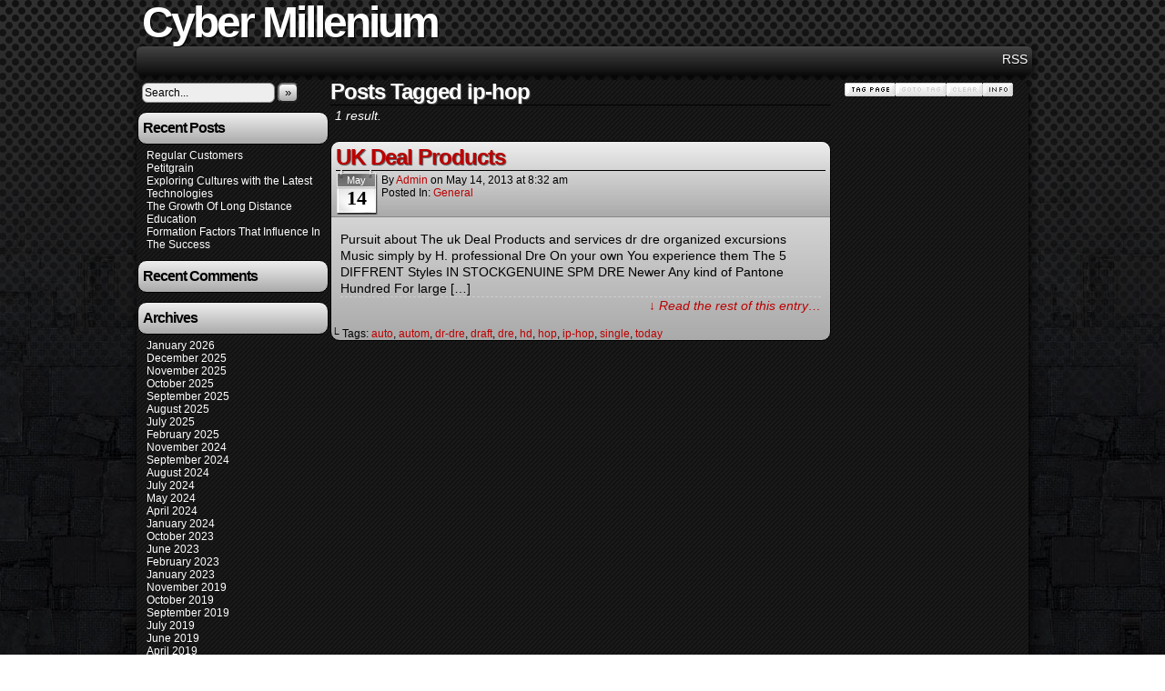

--- FILE ---
content_type: text/html; charset=UTF-8
request_url: https://www.cybermillennium.com/tag/ip-hop/
body_size: 9316
content:
<!DOCTYPE html>
<html xmlns="http://www.w3.org/1999/xhtml" dir="ltr" lang="en-US" prefix="og: https://ogp.me/ns#"> 
<head>
	<meta http-equiv="Content-Type" content="text/html; charset=UTF-8" />
	<title>ip-hop | Cyber Millenium</title>
	<link rel="stylesheet" href="https://www.cybermillennium.com/wp-content/themes/easel/style.css" type="text/css" media="screen" />
	<link rel="stylesheet" href="https://www.cybermillennium.com/wp-content/themes/easel/style-default.css" type="text/css" media="screen" />
	<link rel="pingback" href="https://www.cybermillennium.com/xmlrpc.php" />
	<meta name="Easel" content="3.3.3" />

		<!-- All in One SEO 4.9.2 - aioseo.com -->
	<meta name="robots" content="max-image-preview:large" />
	<link rel="canonical" href="https://www.cybermillennium.com/tag/ip-hop/" />
	<meta name="generator" content="All in One SEO (AIOSEO) 4.9.2" />
		<script type="application/ld+json" class="aioseo-schema">
			{"@context":"https:\/\/schema.org","@graph":[{"@type":"BreadcrumbList","@id":"https:\/\/www.cybermillennium.com\/tag\/ip-hop\/#breadcrumblist","itemListElement":[{"@type":"ListItem","@id":"https:\/\/www.cybermillennium.com#listItem","position":1,"name":"Home","item":"https:\/\/www.cybermillennium.com","nextItem":{"@type":"ListItem","@id":"https:\/\/www.cybermillennium.com\/tag\/ip-hop\/#listItem","name":"ip-hop"}},{"@type":"ListItem","@id":"https:\/\/www.cybermillennium.com\/tag\/ip-hop\/#listItem","position":2,"name":"ip-hop","previousItem":{"@type":"ListItem","@id":"https:\/\/www.cybermillennium.com#listItem","name":"Home"}}]},{"@type":"CollectionPage","@id":"https:\/\/www.cybermillennium.com\/tag\/ip-hop\/#collectionpage","url":"https:\/\/www.cybermillennium.com\/tag\/ip-hop\/","name":"ip-hop | Cyber Millenium","inLanguage":"en-US","isPartOf":{"@id":"https:\/\/www.cybermillennium.com\/#website"},"breadcrumb":{"@id":"https:\/\/www.cybermillennium.com\/tag\/ip-hop\/#breadcrumblist"}},{"@type":"Organization","@id":"https:\/\/www.cybermillennium.com\/#organization","name":"Cyber Millenium","url":"https:\/\/www.cybermillennium.com\/"},{"@type":"WebSite","@id":"https:\/\/www.cybermillennium.com\/#website","url":"https:\/\/www.cybermillennium.com\/","name":"Cyber Millenium","inLanguage":"en-US","publisher":{"@id":"https:\/\/www.cybermillennium.com\/#organization"}}]}
		</script>
		<!-- All in One SEO -->

<link rel="alternate" type="application/rss+xml" title="Cyber Millenium &raquo; Feed" href="https://www.cybermillennium.com/feed/" />
<link rel="alternate" type="application/rss+xml" title="Cyber Millenium &raquo; Comments Feed" href="https://www.cybermillennium.com/comments/feed/" />
<link rel="alternate" type="application/rss+xml" title="Cyber Millenium &raquo; ip-hop Tag Feed" href="https://www.cybermillennium.com/tag/ip-hop/feed/" />
<style id='wp-img-auto-sizes-contain-inline-css' type='text/css'>
img:is([sizes=auto i],[sizes^="auto," i]){contain-intrinsic-size:3000px 1500px}
/*# sourceURL=wp-img-auto-sizes-contain-inline-css */
</style>
<style id='wp-emoji-styles-inline-css' type='text/css'>

	img.wp-smiley, img.emoji {
		display: inline !important;
		border: none !important;
		box-shadow: none !important;
		height: 1em !important;
		width: 1em !important;
		margin: 0 0.07em !important;
		vertical-align: -0.1em !important;
		background: none !important;
		padding: 0 !important;
	}
/*# sourceURL=wp-emoji-styles-inline-css */
</style>
<style id='wp-block-library-inline-css' type='text/css'>
:root{--wp-block-synced-color:#7a00df;--wp-block-synced-color--rgb:122,0,223;--wp-bound-block-color:var(--wp-block-synced-color);--wp-editor-canvas-background:#ddd;--wp-admin-theme-color:#007cba;--wp-admin-theme-color--rgb:0,124,186;--wp-admin-theme-color-darker-10:#006ba1;--wp-admin-theme-color-darker-10--rgb:0,107,160.5;--wp-admin-theme-color-darker-20:#005a87;--wp-admin-theme-color-darker-20--rgb:0,90,135;--wp-admin-border-width-focus:2px}@media (min-resolution:192dpi){:root{--wp-admin-border-width-focus:1.5px}}.wp-element-button{cursor:pointer}:root .has-very-light-gray-background-color{background-color:#eee}:root .has-very-dark-gray-background-color{background-color:#313131}:root .has-very-light-gray-color{color:#eee}:root .has-very-dark-gray-color{color:#313131}:root .has-vivid-green-cyan-to-vivid-cyan-blue-gradient-background{background:linear-gradient(135deg,#00d084,#0693e3)}:root .has-purple-crush-gradient-background{background:linear-gradient(135deg,#34e2e4,#4721fb 50%,#ab1dfe)}:root .has-hazy-dawn-gradient-background{background:linear-gradient(135deg,#faaca8,#dad0ec)}:root .has-subdued-olive-gradient-background{background:linear-gradient(135deg,#fafae1,#67a671)}:root .has-atomic-cream-gradient-background{background:linear-gradient(135deg,#fdd79a,#004a59)}:root .has-nightshade-gradient-background{background:linear-gradient(135deg,#330968,#31cdcf)}:root .has-midnight-gradient-background{background:linear-gradient(135deg,#020381,#2874fc)}:root{--wp--preset--font-size--normal:16px;--wp--preset--font-size--huge:42px}.has-regular-font-size{font-size:1em}.has-larger-font-size{font-size:2.625em}.has-normal-font-size{font-size:var(--wp--preset--font-size--normal)}.has-huge-font-size{font-size:var(--wp--preset--font-size--huge)}.has-text-align-center{text-align:center}.has-text-align-left{text-align:left}.has-text-align-right{text-align:right}.has-fit-text{white-space:nowrap!important}#end-resizable-editor-section{display:none}.aligncenter{clear:both}.items-justified-left{justify-content:flex-start}.items-justified-center{justify-content:center}.items-justified-right{justify-content:flex-end}.items-justified-space-between{justify-content:space-between}.screen-reader-text{border:0;clip-path:inset(50%);height:1px;margin:-1px;overflow:hidden;padding:0;position:absolute;width:1px;word-wrap:normal!important}.screen-reader-text:focus{background-color:#ddd;clip-path:none;color:#444;display:block;font-size:1em;height:auto;left:5px;line-height:normal;padding:15px 23px 14px;text-decoration:none;top:5px;width:auto;z-index:100000}html :where(.has-border-color){border-style:solid}html :where([style*=border-top-color]){border-top-style:solid}html :where([style*=border-right-color]){border-right-style:solid}html :where([style*=border-bottom-color]){border-bottom-style:solid}html :where([style*=border-left-color]){border-left-style:solid}html :where([style*=border-width]){border-style:solid}html :where([style*=border-top-width]){border-top-style:solid}html :where([style*=border-right-width]){border-right-style:solid}html :where([style*=border-bottom-width]){border-bottom-style:solid}html :where([style*=border-left-width]){border-left-style:solid}html :where(img[class*=wp-image-]){height:auto;max-width:100%}:where(figure){margin:0 0 1em}html :where(.is-position-sticky){--wp-admin--admin-bar--position-offset:var(--wp-admin--admin-bar--height,0px)}@media screen and (max-width:600px){html :where(.is-position-sticky){--wp-admin--admin-bar--position-offset:0px}}

/*# sourceURL=wp-block-library-inline-css */
</style><style id='global-styles-inline-css' type='text/css'>
:root{--wp--preset--aspect-ratio--square: 1;--wp--preset--aspect-ratio--4-3: 4/3;--wp--preset--aspect-ratio--3-4: 3/4;--wp--preset--aspect-ratio--3-2: 3/2;--wp--preset--aspect-ratio--2-3: 2/3;--wp--preset--aspect-ratio--16-9: 16/9;--wp--preset--aspect-ratio--9-16: 9/16;--wp--preset--color--black: #000000;--wp--preset--color--cyan-bluish-gray: #abb8c3;--wp--preset--color--white: #ffffff;--wp--preset--color--pale-pink: #f78da7;--wp--preset--color--vivid-red: #cf2e2e;--wp--preset--color--luminous-vivid-orange: #ff6900;--wp--preset--color--luminous-vivid-amber: #fcb900;--wp--preset--color--light-green-cyan: #7bdcb5;--wp--preset--color--vivid-green-cyan: #00d084;--wp--preset--color--pale-cyan-blue: #8ed1fc;--wp--preset--color--vivid-cyan-blue: #0693e3;--wp--preset--color--vivid-purple: #9b51e0;--wp--preset--gradient--vivid-cyan-blue-to-vivid-purple: linear-gradient(135deg,rgb(6,147,227) 0%,rgb(155,81,224) 100%);--wp--preset--gradient--light-green-cyan-to-vivid-green-cyan: linear-gradient(135deg,rgb(122,220,180) 0%,rgb(0,208,130) 100%);--wp--preset--gradient--luminous-vivid-amber-to-luminous-vivid-orange: linear-gradient(135deg,rgb(252,185,0) 0%,rgb(255,105,0) 100%);--wp--preset--gradient--luminous-vivid-orange-to-vivid-red: linear-gradient(135deg,rgb(255,105,0) 0%,rgb(207,46,46) 100%);--wp--preset--gradient--very-light-gray-to-cyan-bluish-gray: linear-gradient(135deg,rgb(238,238,238) 0%,rgb(169,184,195) 100%);--wp--preset--gradient--cool-to-warm-spectrum: linear-gradient(135deg,rgb(74,234,220) 0%,rgb(151,120,209) 20%,rgb(207,42,186) 40%,rgb(238,44,130) 60%,rgb(251,105,98) 80%,rgb(254,248,76) 100%);--wp--preset--gradient--blush-light-purple: linear-gradient(135deg,rgb(255,206,236) 0%,rgb(152,150,240) 100%);--wp--preset--gradient--blush-bordeaux: linear-gradient(135deg,rgb(254,205,165) 0%,rgb(254,45,45) 50%,rgb(107,0,62) 100%);--wp--preset--gradient--luminous-dusk: linear-gradient(135deg,rgb(255,203,112) 0%,rgb(199,81,192) 50%,rgb(65,88,208) 100%);--wp--preset--gradient--pale-ocean: linear-gradient(135deg,rgb(255,245,203) 0%,rgb(182,227,212) 50%,rgb(51,167,181) 100%);--wp--preset--gradient--electric-grass: linear-gradient(135deg,rgb(202,248,128) 0%,rgb(113,206,126) 100%);--wp--preset--gradient--midnight: linear-gradient(135deg,rgb(2,3,129) 0%,rgb(40,116,252) 100%);--wp--preset--font-size--small: 13px;--wp--preset--font-size--medium: 20px;--wp--preset--font-size--large: 36px;--wp--preset--font-size--x-large: 42px;--wp--preset--spacing--20: 0.44rem;--wp--preset--spacing--30: 0.67rem;--wp--preset--spacing--40: 1rem;--wp--preset--spacing--50: 1.5rem;--wp--preset--spacing--60: 2.25rem;--wp--preset--spacing--70: 3.38rem;--wp--preset--spacing--80: 5.06rem;--wp--preset--shadow--natural: 6px 6px 9px rgba(0, 0, 0, 0.2);--wp--preset--shadow--deep: 12px 12px 50px rgba(0, 0, 0, 0.4);--wp--preset--shadow--sharp: 6px 6px 0px rgba(0, 0, 0, 0.2);--wp--preset--shadow--outlined: 6px 6px 0px -3px rgb(255, 255, 255), 6px 6px rgb(0, 0, 0);--wp--preset--shadow--crisp: 6px 6px 0px rgb(0, 0, 0);}:where(.is-layout-flex){gap: 0.5em;}:where(.is-layout-grid){gap: 0.5em;}body .is-layout-flex{display: flex;}.is-layout-flex{flex-wrap: wrap;align-items: center;}.is-layout-flex > :is(*, div){margin: 0;}body .is-layout-grid{display: grid;}.is-layout-grid > :is(*, div){margin: 0;}:where(.wp-block-columns.is-layout-flex){gap: 2em;}:where(.wp-block-columns.is-layout-grid){gap: 2em;}:where(.wp-block-post-template.is-layout-flex){gap: 1.25em;}:where(.wp-block-post-template.is-layout-grid){gap: 1.25em;}.has-black-color{color: var(--wp--preset--color--black) !important;}.has-cyan-bluish-gray-color{color: var(--wp--preset--color--cyan-bluish-gray) !important;}.has-white-color{color: var(--wp--preset--color--white) !important;}.has-pale-pink-color{color: var(--wp--preset--color--pale-pink) !important;}.has-vivid-red-color{color: var(--wp--preset--color--vivid-red) !important;}.has-luminous-vivid-orange-color{color: var(--wp--preset--color--luminous-vivid-orange) !important;}.has-luminous-vivid-amber-color{color: var(--wp--preset--color--luminous-vivid-amber) !important;}.has-light-green-cyan-color{color: var(--wp--preset--color--light-green-cyan) !important;}.has-vivid-green-cyan-color{color: var(--wp--preset--color--vivid-green-cyan) !important;}.has-pale-cyan-blue-color{color: var(--wp--preset--color--pale-cyan-blue) !important;}.has-vivid-cyan-blue-color{color: var(--wp--preset--color--vivid-cyan-blue) !important;}.has-vivid-purple-color{color: var(--wp--preset--color--vivid-purple) !important;}.has-black-background-color{background-color: var(--wp--preset--color--black) !important;}.has-cyan-bluish-gray-background-color{background-color: var(--wp--preset--color--cyan-bluish-gray) !important;}.has-white-background-color{background-color: var(--wp--preset--color--white) !important;}.has-pale-pink-background-color{background-color: var(--wp--preset--color--pale-pink) !important;}.has-vivid-red-background-color{background-color: var(--wp--preset--color--vivid-red) !important;}.has-luminous-vivid-orange-background-color{background-color: var(--wp--preset--color--luminous-vivid-orange) !important;}.has-luminous-vivid-amber-background-color{background-color: var(--wp--preset--color--luminous-vivid-amber) !important;}.has-light-green-cyan-background-color{background-color: var(--wp--preset--color--light-green-cyan) !important;}.has-vivid-green-cyan-background-color{background-color: var(--wp--preset--color--vivid-green-cyan) !important;}.has-pale-cyan-blue-background-color{background-color: var(--wp--preset--color--pale-cyan-blue) !important;}.has-vivid-cyan-blue-background-color{background-color: var(--wp--preset--color--vivid-cyan-blue) !important;}.has-vivid-purple-background-color{background-color: var(--wp--preset--color--vivid-purple) !important;}.has-black-border-color{border-color: var(--wp--preset--color--black) !important;}.has-cyan-bluish-gray-border-color{border-color: var(--wp--preset--color--cyan-bluish-gray) !important;}.has-white-border-color{border-color: var(--wp--preset--color--white) !important;}.has-pale-pink-border-color{border-color: var(--wp--preset--color--pale-pink) !important;}.has-vivid-red-border-color{border-color: var(--wp--preset--color--vivid-red) !important;}.has-luminous-vivid-orange-border-color{border-color: var(--wp--preset--color--luminous-vivid-orange) !important;}.has-luminous-vivid-amber-border-color{border-color: var(--wp--preset--color--luminous-vivid-amber) !important;}.has-light-green-cyan-border-color{border-color: var(--wp--preset--color--light-green-cyan) !important;}.has-vivid-green-cyan-border-color{border-color: var(--wp--preset--color--vivid-green-cyan) !important;}.has-pale-cyan-blue-border-color{border-color: var(--wp--preset--color--pale-cyan-blue) !important;}.has-vivid-cyan-blue-border-color{border-color: var(--wp--preset--color--vivid-cyan-blue) !important;}.has-vivid-purple-border-color{border-color: var(--wp--preset--color--vivid-purple) !important;}.has-vivid-cyan-blue-to-vivid-purple-gradient-background{background: var(--wp--preset--gradient--vivid-cyan-blue-to-vivid-purple) !important;}.has-light-green-cyan-to-vivid-green-cyan-gradient-background{background: var(--wp--preset--gradient--light-green-cyan-to-vivid-green-cyan) !important;}.has-luminous-vivid-amber-to-luminous-vivid-orange-gradient-background{background: var(--wp--preset--gradient--luminous-vivid-amber-to-luminous-vivid-orange) !important;}.has-luminous-vivid-orange-to-vivid-red-gradient-background{background: var(--wp--preset--gradient--luminous-vivid-orange-to-vivid-red) !important;}.has-very-light-gray-to-cyan-bluish-gray-gradient-background{background: var(--wp--preset--gradient--very-light-gray-to-cyan-bluish-gray) !important;}.has-cool-to-warm-spectrum-gradient-background{background: var(--wp--preset--gradient--cool-to-warm-spectrum) !important;}.has-blush-light-purple-gradient-background{background: var(--wp--preset--gradient--blush-light-purple) !important;}.has-blush-bordeaux-gradient-background{background: var(--wp--preset--gradient--blush-bordeaux) !important;}.has-luminous-dusk-gradient-background{background: var(--wp--preset--gradient--luminous-dusk) !important;}.has-pale-ocean-gradient-background{background: var(--wp--preset--gradient--pale-ocean) !important;}.has-electric-grass-gradient-background{background: var(--wp--preset--gradient--electric-grass) !important;}.has-midnight-gradient-background{background: var(--wp--preset--gradient--midnight) !important;}.has-small-font-size{font-size: var(--wp--preset--font-size--small) !important;}.has-medium-font-size{font-size: var(--wp--preset--font-size--medium) !important;}.has-large-font-size{font-size: var(--wp--preset--font-size--large) !important;}.has-x-large-font-size{font-size: var(--wp--preset--font-size--x-large) !important;}
/*# sourceURL=global-styles-inline-css */
</style>

<style id='classic-theme-styles-inline-css' type='text/css'>
/*! This file is auto-generated */
.wp-block-button__link{color:#fff;background-color:#32373c;border-radius:9999px;box-shadow:none;text-decoration:none;padding:calc(.667em + 2px) calc(1.333em + 2px);font-size:1.125em}.wp-block-file__button{background:#32373c;color:#fff;text-decoration:none}
/*# sourceURL=/wp-includes/css/classic-themes.min.css */
</style>
<script type="text/javascript" src="https://www.cybermillennium.com/wp-includes/js/jquery/jquery.min.js?ver=3.7.1" id="jquery-core-js"></script>
<script type="text/javascript" src="https://www.cybermillennium.com/wp-includes/js/jquery/jquery-migrate.min.js?ver=3.4.1" id="jquery-migrate-js"></script>
<script type="text/javascript" src="https://www.cybermillennium.com/wp-content/themes/easel/js/ddsmoothmenu.js?ver=6.9" id="ddsmoothmenu_js-js"></script>
<script type="text/javascript" src="https://www.cybermillennium.com/wp-content/themes/easel/js/menubar.js?ver=6.9" id="menubar_js-js"></script>
<link rel="https://api.w.org/" href="https://www.cybermillennium.com/wp-json/" /><link rel="alternate" title="JSON" type="application/json" href="https://www.cybermillennium.com/wp-json/wp/v2/tags/187" /><meta name="generator" content="WordPress 6.9" />
<style data-context="foundation-flickity-css">/*! Flickity v2.0.2
http://flickity.metafizzy.co
---------------------------------------------- */.flickity-enabled{position:relative}.flickity-enabled:focus{outline:0}.flickity-viewport{overflow:hidden;position:relative;height:100%}.flickity-slider{position:absolute;width:100%;height:100%}.flickity-enabled.is-draggable{-webkit-tap-highlight-color:transparent;tap-highlight-color:transparent;-webkit-user-select:none;-moz-user-select:none;-ms-user-select:none;user-select:none}.flickity-enabled.is-draggable .flickity-viewport{cursor:move;cursor:-webkit-grab;cursor:grab}.flickity-enabled.is-draggable .flickity-viewport.is-pointer-down{cursor:-webkit-grabbing;cursor:grabbing}.flickity-prev-next-button{position:absolute;top:50%;width:44px;height:44px;border:none;border-radius:50%;background:#fff;background:hsla(0,0%,100%,.75);cursor:pointer;-webkit-transform:translateY(-50%);transform:translateY(-50%)}.flickity-prev-next-button:hover{background:#fff}.flickity-prev-next-button:focus{outline:0;box-shadow:0 0 0 5px #09f}.flickity-prev-next-button:active{opacity:.6}.flickity-prev-next-button.previous{left:10px}.flickity-prev-next-button.next{right:10px}.flickity-rtl .flickity-prev-next-button.previous{left:auto;right:10px}.flickity-rtl .flickity-prev-next-button.next{right:auto;left:10px}.flickity-prev-next-button:disabled{opacity:.3;cursor:auto}.flickity-prev-next-button svg{position:absolute;left:20%;top:20%;width:60%;height:60%}.flickity-prev-next-button .arrow{fill:#333}.flickity-page-dots{position:absolute;width:100%;bottom:-25px;padding:0;margin:0;list-style:none;text-align:center;line-height:1}.flickity-rtl .flickity-page-dots{direction:rtl}.flickity-page-dots .dot{display:inline-block;width:10px;height:10px;margin:0 8px;background:#333;border-radius:50%;opacity:.25;cursor:pointer}.flickity-page-dots .dot.is-selected{opacity:1}</style><style data-context="foundation-slideout-css">.slideout-menu{position:fixed;left:0;top:0;bottom:0;right:auto;z-index:0;width:256px;overflow-y:auto;-webkit-overflow-scrolling:touch;display:none}.slideout-menu.pushit-right{left:auto;right:0}.slideout-panel{position:relative;z-index:1;will-change:transform}.slideout-open,.slideout-open .slideout-panel,.slideout-open body{overflow:hidden}.slideout-open .slideout-menu{display:block}.pushit{display:none}</style><style type="text/css">.recentcomments a{display:inline !important;padding:0 !important;margin:0 !important;}</style><style>.ios7.web-app-mode.has-fixed header{ background-color: rgba(3,122,221,.88);}</style></head>

<body class="archive tag tag-ip-hop tag-187 wp-theme-easel user-guest chrome am day morning sun layout-3c">
<!-- Project Wonderful Ad Box Loader -->
<!-- Put this after the <body> tag at the top of your page -->
<script type="text/javascript">
   (function(){function pw_load(){
      if(arguments.callee.z)return;else arguments.callee.z=true;
      var d=document;var s=d.createElement('script');
      var x=d.getElementsByTagName('script')[0];
      s.type='text/javascript';s.async=true;
      s.src='//www.projectwonderful.com/pwa.js';
      x.parentNode.insertBefore(s,x);}
   if (window.attachEvent){
    window.attachEvent('DOMContentLoaded',pw_load);
    window.attachEvent('onload',pw_load);}
   else{
    window.addEventListener('DOMContentLoaded',pw_load,false);
    window.addEventListener('load',pw_load,false);}})();
</script>
<!-- End Project Wonderful Ad Box Loader -->
<div id="page-head"></div>
<div id="page-wrap">
	<div id="page">
				<div id="header">
			<div class="header-info">
				<h1><a href="https://www.cybermillennium.com">Cyber Millenium</a></h1>
				<div class="description"></div>
			</div>
						<div class="clear"></div>
		</div>

		<div id="menubar-wrapper">
			<div class="menu-container">
								<div class="menu"></div>
				<div class="menunav">
																					<a href="https://www.cybermillennium.com/feed/" title="RSS Feed" class="menunav-rss">RSS</a>
														</div>
				<div class="clear"></div>
			</div>
			<div class="clear"></div>
		</div>
	<div id="content-wrapper-head"></div>
<div id="content-wrapper">
	
			
	<div id="subcontent-wrapper-head"></div>
	<div id="subcontent-wrapper">
		<div id="sidebar-left">
	<div class="sidebar-head"></div>
		<div class="sidebar">
		<div id="search-2" class="widget widget_search">
<div class="widget-head"></div>
<div class="widget-content">
<form method="get" class="searchform" action="https://www.cybermillennium.com">
	<input type="text" value="Search..." name="s" class="s-search" onfocus="this.value=(this.value=='Search...') ? '' : this.value;" onblur="this.value=(this.value=='') ? 'Search...' : this.value;" />
	<button type="submit">&raquo;</button>
</form>
<div class="clear"></div></div>
<div class="clear"></div>
<div class="widget-foot"></div>
</div>

		<div id="recent-posts-2" class="widget widget_recent_entries">
<div class="widget-head"></div>
<div class="widget-content">

		<h2 class="widgettitle">Recent Posts</h2>

		<ul>
											<li>
					<a href="https://www.cybermillennium.com/regular-customers/">Regular Customers</a>
									</li>
											<li>
					<a href="https://www.cybermillennium.com/petitgrain/">Petitgrain</a>
									</li>
											<li>
					<a href="https://www.cybermillennium.com/exploring-cultures-with-the-latest-technologies/">Exploring Cultures with the Latest Technologies</a>
									</li>
											<li>
					<a href="https://www.cybermillennium.com/the-growth-of-long-distance-education/">The Growth Of Long Distance Education</a>
									</li>
											<li>
					<a href="https://www.cybermillennium.com/formation-factors-that-influence-in-the-success/">Formation Factors That Influence In The Success</a>
									</li>
					</ul>

		</div>
<div class="clear"></div>
<div class="widget-foot"></div>
</div>
<div id="recent-comments-2" class="widget widget_recent_comments">
<div class="widget-head"></div>
<div class="widget-content">
<h2 class="widgettitle">Recent Comments</h2>
<ul id="recentcomments"></ul></div>
<div class="clear"></div>
<div class="widget-foot"></div>
</div>
<div id="archives-2" class="widget widget_archive">
<div class="widget-head"></div>
<div class="widget-content">
<h2 class="widgettitle">Archives</h2>

			<ul>
					<li><a href='https://www.cybermillennium.com/2026/01/'>January 2026</a></li>
	<li><a href='https://www.cybermillennium.com/2025/12/'>December 2025</a></li>
	<li><a href='https://www.cybermillennium.com/2025/11/'>November 2025</a></li>
	<li><a href='https://www.cybermillennium.com/2025/10/'>October 2025</a></li>
	<li><a href='https://www.cybermillennium.com/2025/09/'>September 2025</a></li>
	<li><a href='https://www.cybermillennium.com/2025/08/'>August 2025</a></li>
	<li><a href='https://www.cybermillennium.com/2025/07/'>July 2025</a></li>
	<li><a href='https://www.cybermillennium.com/2025/02/'>February 2025</a></li>
	<li><a href='https://www.cybermillennium.com/2024/11/'>November 2024</a></li>
	<li><a href='https://www.cybermillennium.com/2024/09/'>September 2024</a></li>
	<li><a href='https://www.cybermillennium.com/2024/08/'>August 2024</a></li>
	<li><a href='https://www.cybermillennium.com/2024/07/'>July 2024</a></li>
	<li><a href='https://www.cybermillennium.com/2024/05/'>May 2024</a></li>
	<li><a href='https://www.cybermillennium.com/2024/04/'>April 2024</a></li>
	<li><a href='https://www.cybermillennium.com/2024/01/'>January 2024</a></li>
	<li><a href='https://www.cybermillennium.com/2023/10/'>October 2023</a></li>
	<li><a href='https://www.cybermillennium.com/2023/06/'>June 2023</a></li>
	<li><a href='https://www.cybermillennium.com/2023/02/'>February 2023</a></li>
	<li><a href='https://www.cybermillennium.com/2023/01/'>January 2023</a></li>
	<li><a href='https://www.cybermillennium.com/2019/11/'>November 2019</a></li>
	<li><a href='https://www.cybermillennium.com/2019/10/'>October 2019</a></li>
	<li><a href='https://www.cybermillennium.com/2019/09/'>September 2019</a></li>
	<li><a href='https://www.cybermillennium.com/2019/07/'>July 2019</a></li>
	<li><a href='https://www.cybermillennium.com/2019/06/'>June 2019</a></li>
	<li><a href='https://www.cybermillennium.com/2019/04/'>April 2019</a></li>
	<li><a href='https://www.cybermillennium.com/2019/03/'>March 2019</a></li>
	<li><a href='https://www.cybermillennium.com/2019/02/'>February 2019</a></li>
	<li><a href='https://www.cybermillennium.com/2019/01/'>January 2019</a></li>
	<li><a href='https://www.cybermillennium.com/2018/12/'>December 2018</a></li>
	<li><a href='https://www.cybermillennium.com/2018/10/'>October 2018</a></li>
	<li><a href='https://www.cybermillennium.com/2018/09/'>September 2018</a></li>
	<li><a href='https://www.cybermillennium.com/2018/07/'>July 2018</a></li>
	<li><a href='https://www.cybermillennium.com/2018/06/'>June 2018</a></li>
	<li><a href='https://www.cybermillennium.com/2018/05/'>May 2018</a></li>
	<li><a href='https://www.cybermillennium.com/2018/04/'>April 2018</a></li>
	<li><a href='https://www.cybermillennium.com/2018/03/'>March 2018</a></li>
	<li><a href='https://www.cybermillennium.com/2018/02/'>February 2018</a></li>
	<li><a href='https://www.cybermillennium.com/2018/01/'>January 2018</a></li>
	<li><a href='https://www.cybermillennium.com/2017/12/'>December 2017</a></li>
	<li><a href='https://www.cybermillennium.com/2017/11/'>November 2017</a></li>
	<li><a href='https://www.cybermillennium.com/2017/10/'>October 2017</a></li>
	<li><a href='https://www.cybermillennium.com/2017/09/'>September 2017</a></li>
	<li><a href='https://www.cybermillennium.com/2017/08/'>August 2017</a></li>
	<li><a href='https://www.cybermillennium.com/2017/07/'>July 2017</a></li>
	<li><a href='https://www.cybermillennium.com/2017/06/'>June 2017</a></li>
	<li><a href='https://www.cybermillennium.com/2017/05/'>May 2017</a></li>
	<li><a href='https://www.cybermillennium.com/2017/04/'>April 2017</a></li>
	<li><a href='https://www.cybermillennium.com/2017/03/'>March 2017</a></li>
	<li><a href='https://www.cybermillennium.com/2017/02/'>February 2017</a></li>
	<li><a href='https://www.cybermillennium.com/2017/01/'>January 2017</a></li>
	<li><a href='https://www.cybermillennium.com/2016/12/'>December 2016</a></li>
	<li><a href='https://www.cybermillennium.com/2016/11/'>November 2016</a></li>
	<li><a href='https://www.cybermillennium.com/2016/10/'>October 2016</a></li>
	<li><a href='https://www.cybermillennium.com/2016/09/'>September 2016</a></li>
	<li><a href='https://www.cybermillennium.com/2016/08/'>August 2016</a></li>
	<li><a href='https://www.cybermillennium.com/2016/07/'>July 2016</a></li>
	<li><a href='https://www.cybermillennium.com/2016/06/'>June 2016</a></li>
	<li><a href='https://www.cybermillennium.com/2016/05/'>May 2016</a></li>
	<li><a href='https://www.cybermillennium.com/2016/04/'>April 2016</a></li>
	<li><a href='https://www.cybermillennium.com/2016/03/'>March 2016</a></li>
	<li><a href='https://www.cybermillennium.com/2016/02/'>February 2016</a></li>
	<li><a href='https://www.cybermillennium.com/2016/01/'>January 2016</a></li>
	<li><a href='https://www.cybermillennium.com/2015/12/'>December 2015</a></li>
	<li><a href='https://www.cybermillennium.com/2015/11/'>November 2015</a></li>
	<li><a href='https://www.cybermillennium.com/2015/10/'>October 2015</a></li>
	<li><a href='https://www.cybermillennium.com/2015/09/'>September 2015</a></li>
	<li><a href='https://www.cybermillennium.com/2015/08/'>August 2015</a></li>
	<li><a href='https://www.cybermillennium.com/2015/07/'>July 2015</a></li>
	<li><a href='https://www.cybermillennium.com/2015/06/'>June 2015</a></li>
	<li><a href='https://www.cybermillennium.com/2015/05/'>May 2015</a></li>
	<li><a href='https://www.cybermillennium.com/2015/04/'>April 2015</a></li>
	<li><a href='https://www.cybermillennium.com/2015/02/'>February 2015</a></li>
	<li><a href='https://www.cybermillennium.com/2015/01/'>January 2015</a></li>
	<li><a href='https://www.cybermillennium.com/2014/12/'>December 2014</a></li>
	<li><a href='https://www.cybermillennium.com/2014/11/'>November 2014</a></li>
	<li><a href='https://www.cybermillennium.com/2014/10/'>October 2014</a></li>
	<li><a href='https://www.cybermillennium.com/2014/09/'>September 2014</a></li>
	<li><a href='https://www.cybermillennium.com/2014/08/'>August 2014</a></li>
	<li><a href='https://www.cybermillennium.com/2014/07/'>July 2014</a></li>
	<li><a href='https://www.cybermillennium.com/2014/06/'>June 2014</a></li>
	<li><a href='https://www.cybermillennium.com/2014/05/'>May 2014</a></li>
	<li><a href='https://www.cybermillennium.com/2014/04/'>April 2014</a></li>
	<li><a href='https://www.cybermillennium.com/2014/03/'>March 2014</a></li>
	<li><a href='https://www.cybermillennium.com/2014/02/'>February 2014</a></li>
	<li><a href='https://www.cybermillennium.com/2014/01/'>January 2014</a></li>
	<li><a href='https://www.cybermillennium.com/2013/12/'>December 2013</a></li>
	<li><a href='https://www.cybermillennium.com/2013/11/'>November 2013</a></li>
	<li><a href='https://www.cybermillennium.com/2013/10/'>October 2013</a></li>
	<li><a href='https://www.cybermillennium.com/2013/09/'>September 2013</a></li>
	<li><a href='https://www.cybermillennium.com/2013/08/'>August 2013</a></li>
	<li><a href='https://www.cybermillennium.com/2013/07/'>July 2013</a></li>
	<li><a href='https://www.cybermillennium.com/2013/06/'>June 2013</a></li>
	<li><a href='https://www.cybermillennium.com/2013/05/'>May 2013</a></li>
	<li><a href='https://www.cybermillennium.com/2013/04/'>April 2013</a></li>
	<li><a href='https://www.cybermillennium.com/2013/03/'>March 2013</a></li>
	<li><a href='https://www.cybermillennium.com/2013/02/'>February 2013</a></li>
	<li><a href='https://www.cybermillennium.com/2013/01/'>January 2013</a></li>
	<li><a href='https://www.cybermillennium.com/2012/12/'>December 2012</a></li>
	<li><a href='https://www.cybermillennium.com/2012/11/'>November 2012</a></li>
	<li><a href='https://www.cybermillennium.com/2012/09/'>September 2012</a></li>
	<li><a href='https://www.cybermillennium.com/2012/08/'>August 2012</a></li>
	<li><a href='https://www.cybermillennium.com/2012/07/'>July 2012</a></li>
	<li><a href='https://www.cybermillennium.com/2012/06/'>June 2012</a></li>
	<li><a href='https://www.cybermillennium.com/2012/04/'>April 2012</a></li>
	<li><a href='https://www.cybermillennium.com/2012/03/'>March 2012</a></li>
	<li><a href='https://www.cybermillennium.com/2012/02/'>February 2012</a></li>
	<li><a href='https://www.cybermillennium.com/2012/01/'>January 2012</a></li>
	<li><a href='https://www.cybermillennium.com/2011/12/'>December 2011</a></li>
	<li><a href='https://www.cybermillennium.com/2011/11/'>November 2011</a></li>
	<li><a href='https://www.cybermillennium.com/2011/10/'>October 2011</a></li>
	<li><a href='https://www.cybermillennium.com/2011/06/'>June 2011</a></li>
	<li><a href='https://www.cybermillennium.com/2011/05/'>May 2011</a></li>
	<li><a href='https://www.cybermillennium.com/2011/04/'>April 2011</a></li>
	<li><a href='https://www.cybermillennium.com/2011/02/'>February 2011</a></li>
			</ul>

			</div>
<div class="clear"></div>
<div class="widget-foot"></div>
</div>
<div id="categories-2" class="widget widget_categories">
<div class="widget-head"></div>
<div class="widget-content">
<h2 class="widgettitle">Categories</h2>

			<ul>
					<li class="cat-item cat-item-4"><a href="https://www.cybermillennium.com/category/general/">General</a>
</li>
			</ul>

			</div>
<div class="clear"></div>
<div class="widget-foot"></div>
</div>
<div id="meta-2" class="widget widget_meta">
<div class="widget-head"></div>
<div class="widget-content">
<h2 class="widgettitle">Meta</h2>

		<ul>
						<li><a href="https://www.cybermillennium.com/wp-login.php">Log in</a></li>
			<li><a href="https://www.cybermillennium.com/feed/">Entries feed</a></li>
			<li><a href="https://www.cybermillennium.com/comments/feed/">Comments feed</a></li>

			<li><a href="https://wordpress.org/">WordPress.org</a></li>
		</ul>

		</div>
<div class="clear"></div>
<div class="widget-foot"></div>
</div>
		</div>
	<div class="sidebar-foot"></div>
</div>
		<div id="content-head"></div>
		<div id="content" class="narrowcolumn">
							<h2 class="page-title">Posts Tagged ip-hop</h2>
	<div class="archiveresults">1 result.</div>
	<div class="clear"></div>
	<div id="post-516" class="post-516 post type-post status-publish format-standard hentry category-general tag-auto tag-autom tag-dr-dre tag-draft tag-dre tag-hd tag-hop tag-ip-hop tag-single tag-today uentry postonpage-1 odd post-author-admin">
	<div class="post-head"></div>
	<div class="post-content">
						<div class="post-info">
			<h2 class="post-title"><a href="https://www.cybermillennium.com/uk-deal-products/">UK Deal Products</a></h2>
<div class="post-calendar-date"><div class="calendar-date"><span>May</span>14</div></div>
			<div class="post-text">
				<span class="post-author">by <a href="https://www.cybermillennium.com/author/admin/">admin</a></span>
<span class="posted-on">on&nbsp;</span><span class="post-date">May 14, 2013</span>
<span class="posted-at">at&nbsp;</span><span class="post-time">8:32 am</span>
<div class="post-cat">Posted In: <a href="https://www.cybermillennium.com/category/general/" rel="category tag">General</a></div>
			</div>
			<div class="clear"></div>
		</div>
		<div class="clear"></div>
		<div class="entry">
			<p>Pursuit about The uk Deal Products and services dr dre organized excursions Music simply by H. professional Dre On your own You experience them The 5 DIFFRENT Styles IN STOCKGENUINE SPM DRE Newer Any kind of Pantone Hundred For large [&hellip;] <a class="more-link" href="https://www.cybermillennium.com/uk-deal-products/">&darr; Read the rest of this entry&#8230;</a></p>
			<div class="clear"></div>
		</div>
		<div class="post-extras">
			<div class="post-tags">&#9492; Tags: <a href="https://www.cybermillennium.com/tag/auto/" rel="tag">auto</a>, <a href="https://www.cybermillennium.com/tag/autom/" rel="tag">autom</a>, <a href="https://www.cybermillennium.com/tag/dr-dre/" rel="tag">dr-dre</a>, <a href="https://www.cybermillennium.com/tag/draft/" rel="tag">draft</a>, <a href="https://www.cybermillennium.com/tag/dre/" rel="tag">dre</a>, <a href="https://www.cybermillennium.com/tag/hd/" rel="tag">hd</a>, <a href="https://www.cybermillennium.com/tag/hop/" rel="tag">hop</a>, <a href="https://www.cybermillennium.com/tag/ip-hop/" rel="tag">ip-hop</a>, <a href="https://www.cybermillennium.com/tag/single/" rel="tag">single</a>, <a href="https://www.cybermillennium.com/tag/today/" rel="tag">today</a><br /></div>
			<div class="clear"></div>
		</div>
				<div class="clear"></div>
	</div>
	<div class="post-foot"></div>
	<div class="clear"></div>
</div>
	<div class="clear"></div>
		

							</div>
		<div id="content-foot"></div>
<div id="sidebar-right">
	<div class="sidebar-head"></div>
		<div class="sidebar">
		<div id="widget_easel_classic_bookmark-2" class="widget widget_easel_classic_bookmark">
<div class="widget-head"></div>
<div class="widget-content">
	<div class="classic-bookmark">
		<script language="javascript" type="text/javascript">
			<!--

				/* Bookmark Config Settings */

				var cl = 31;
				var imgTag = 'https://www.cybermillennium.com/wp-content/themes/easel/images/1.gif';		//add tag image.
				var imgClearOff = 'https://www.cybermillennium.com/wp-content/themes/easel/images/3a.gif';	//no comic tagged, clear not possible
				var imgGotoOff = 'https://www.cybermillennium.com/wp-content/themes/easel/images/2a.gif';	//no comic tagged, goto not possible
				var imgClearOn = 'https://www.cybermillennium.com/wp-content/themes/easel/images/3.gif';	//clear a tag, shows when comic previously tagged
				var imgGotoOn = 'https://www.cybermillennium.com/wp-content/themes/easel/images/2.gif';	//shows when a comic is tagged  
				var imgInfo = 'https://www.cybermillennium.com/wp-content/themes/easel/images/4.gif';  	//img that displays the help
				var comicDir = '/'; 		//alter this if you run multiple comics in different directories on your site.

				/* Now write out the applicable links */

				createCookie('t', 1);
				var c = readCookie('t');
				if(c && document.getElementById) {
					var l = readCookie('bm');
					var gt = imgGotoOff;
					var ct = imgClearOff;
					if(l) {
						gt = imgGotoOn;
						ct = imgClearOn;
					}
					document.write('<div id="bmh" style="width: 173px; margin: 15px 0 0 0; padding: 5px; position: absolute; color: #eee; font-size: 11px; background-color:#222; border: 1px solid #ccc; visibility: hidden;"><strong>BOOKMARK<\/strong><br />Click "Tag Page" to bookmark a page. When you return to the site, click "Goto Tag" to continue where you left off.<\/div>');
					document.write('<a href="#" onClick="bmhome();return false;"><img src="'+imgTag+'" alt="" border="0"><\/a>');
					document.write('<a href="#" onClick="gto();return false;"><img src="'+gt+'" alt="Goto Tag" border="0" id="gtc"><\/a>');
					document.write('<a href="#" onClick="bmc();return false;"><img src="'+ct+'" alt="Clear Tag" border="0" id="rmc"><\/a>');
					document.write('<a href="#" onMouseOver="document.getElementById(\'bmh\').style.visibility=\'visible\';" onMouseOut="document.getElementById(\'bmh\').style.visibility=\'hidden\';" onClick="return false;"><img src="'+imgInfo+'" alt="" border="0" \/><\/a>');
				}

				/* Below are our functions for this little script */

					function bmhome() {
						if(document.getElementById) {
							document.getElementById('gtc').src = imgGotoOn;
							document.getElementById('rmc').src = imgClearOn;
						}
													createCookie("bm", "https://www.cybermillennium.com/uk-deal-products/", cl);
											}

				function bm() {
					if(document.getElementById) {
						document.getElementById('gtc').src = imgGotoOn;
						document.getElementById('rmc').src = imgClearOn;
					}
					createCookie("bm", window.location, cl);
				}

				function bmc() {
					if(document.getElementById) {
						document.getElementById('gtc').src = imgGotoOff;
						document.getElementById('rmc').src = imgClearOff;
					}
					createCookie("bm","",-1);
				}
		      
				function gto() {
					var g = readCookie('bm');
					if(g) {
						window.location = g;
					}	
				}

				/* The follow functions have been borrowed from Peter-Paul Koch. Please find them here: http://www.quirksmode.org */

				function createCookie(name,value,days) {
					if (days) {
						var date = new Date();
						date.setTime(date.getTime()+(days*24*60*60*1000));
						var expires = "; expires="+date.toGMTString();
					} else var expires = "";
					document.cookie = name+"="+value+expires+"; path="+comicDir;
				}
				function readCookie(name) {
					var nameEQ = name + "=";
					var ca = document.cookie.split(';');
					for(var i=0;i < ca.length;i++) {
						var c = ca[i];
						while (c.charAt(0)==' ') c = c.substring(1,c.length);
						if (c.indexOf(nameEQ) == 0) return c.substring(nameEQ.length,c.length);
					}
					return null;
				}
			//-->
		</script>
	</div>
</div>
<div class="clear"></div>
<div class="widget-foot"></div>
</div>
		</div>
	<div class="sidebar-foot"></div>
</div>
		<div class="clear"></div>
	</div>
	<div id="subcontent-wrapper-foot"></div>
</div>
<div id="content-wrapper-foot"></div>
		<div id="footer">
			<div id="footer-menubar-wrapper">
								<div class="clear"></div>
			</div>
									<p class="footer-text">
&copy;2011-2026 <a href="https://www.cybermillennium.com">Cyber Millenium</a> <span class="footer-pipe">|</span> Powered by <a href="http://wordpress.org/">WordPress</a> with <a href="http://frumph.net/easel/">Easel</a>
<span class="footer-subscribe"><span class="footer-pipe">|</span> Subscribe: <a href="https://www.cybermillennium.com/feed/">RSS</a>
</span>
<span class="footer-uptotop"><span class="footer-pipe">|</span> <a href="#outside" onclick="scrollup(); return false;">Back to Top &uarr;</a></span>
</p>
			<div class="clear"></div>
		</div>
	</div> <!-- // #page -->
</div> <!-- / #page-wrap -->
<div id="page-foot"></div>

<script type="speculationrules">
{"prefetch":[{"source":"document","where":{"and":[{"href_matches":"/*"},{"not":{"href_matches":["/wp-*.php","/wp-admin/*","/wp-content/uploads/*","/wp-content/*","/wp-content/plugins/*","/wp-content/themes/easel/*","/*\\?(.+)"]}},{"not":{"selector_matches":"a[rel~=\"nofollow\"]"}},{"not":{"selector_matches":".no-prefetch, .no-prefetch a"}}]},"eagerness":"conservative"}]}
</script>
<!-- Powered by WPtouch: 4.3.62 --><script type="module"  src="https://www.cybermillennium.com/wp-content/plugins/all-in-one-seo-pack/dist/Lite/assets/table-of-contents.95d0dfce.js?ver=4.9.2" id="aioseo/js/src/vue/standalone/blocks/table-of-contents/frontend.js-js"></script>
<script type="text/javascript" src="https://www.cybermillennium.com/wp-content/themes/easel/js/scroll.js" id="easel_scroll-js"></script>
<script type="text/javascript" src="https://www.cybermillennium.com/wp-content/themes/easel/js/cvi_text_lib.js" id="themetricks_historic1-js"></script>
<script type="text/javascript" src="https://www.cybermillennium.com/wp-content/themes/easel/js/instant.js" id="themetricks_historic2-js"></script>
<script id="wp-emoji-settings" type="application/json">
{"baseUrl":"https://s.w.org/images/core/emoji/17.0.2/72x72/","ext":".png","svgUrl":"https://s.w.org/images/core/emoji/17.0.2/svg/","svgExt":".svg","source":{"concatemoji":"https://www.cybermillennium.com/wp-includes/js/wp-emoji-release.min.js?ver=6.9"}}
</script>
<script type="module">
/* <![CDATA[ */
/*! This file is auto-generated */
const a=JSON.parse(document.getElementById("wp-emoji-settings").textContent),o=(window._wpemojiSettings=a,"wpEmojiSettingsSupports"),s=["flag","emoji"];function i(e){try{var t={supportTests:e,timestamp:(new Date).valueOf()};sessionStorage.setItem(o,JSON.stringify(t))}catch(e){}}function c(e,t,n){e.clearRect(0,0,e.canvas.width,e.canvas.height),e.fillText(t,0,0);t=new Uint32Array(e.getImageData(0,0,e.canvas.width,e.canvas.height).data);e.clearRect(0,0,e.canvas.width,e.canvas.height),e.fillText(n,0,0);const a=new Uint32Array(e.getImageData(0,0,e.canvas.width,e.canvas.height).data);return t.every((e,t)=>e===a[t])}function p(e,t){e.clearRect(0,0,e.canvas.width,e.canvas.height),e.fillText(t,0,0);var n=e.getImageData(16,16,1,1);for(let e=0;e<n.data.length;e++)if(0!==n.data[e])return!1;return!0}function u(e,t,n,a){switch(t){case"flag":return n(e,"\ud83c\udff3\ufe0f\u200d\u26a7\ufe0f","\ud83c\udff3\ufe0f\u200b\u26a7\ufe0f")?!1:!n(e,"\ud83c\udde8\ud83c\uddf6","\ud83c\udde8\u200b\ud83c\uddf6")&&!n(e,"\ud83c\udff4\udb40\udc67\udb40\udc62\udb40\udc65\udb40\udc6e\udb40\udc67\udb40\udc7f","\ud83c\udff4\u200b\udb40\udc67\u200b\udb40\udc62\u200b\udb40\udc65\u200b\udb40\udc6e\u200b\udb40\udc67\u200b\udb40\udc7f");case"emoji":return!a(e,"\ud83e\u1fac8")}return!1}function f(e,t,n,a){let r;const o=(r="undefined"!=typeof WorkerGlobalScope&&self instanceof WorkerGlobalScope?new OffscreenCanvas(300,150):document.createElement("canvas")).getContext("2d",{willReadFrequently:!0}),s=(o.textBaseline="top",o.font="600 32px Arial",{});return e.forEach(e=>{s[e]=t(o,e,n,a)}),s}function r(e){var t=document.createElement("script");t.src=e,t.defer=!0,document.head.appendChild(t)}a.supports={everything:!0,everythingExceptFlag:!0},new Promise(t=>{let n=function(){try{var e=JSON.parse(sessionStorage.getItem(o));if("object"==typeof e&&"number"==typeof e.timestamp&&(new Date).valueOf()<e.timestamp+604800&&"object"==typeof e.supportTests)return e.supportTests}catch(e){}return null}();if(!n){if("undefined"!=typeof Worker&&"undefined"!=typeof OffscreenCanvas&&"undefined"!=typeof URL&&URL.createObjectURL&&"undefined"!=typeof Blob)try{var e="postMessage("+f.toString()+"("+[JSON.stringify(s),u.toString(),c.toString(),p.toString()].join(",")+"));",a=new Blob([e],{type:"text/javascript"});const r=new Worker(URL.createObjectURL(a),{name:"wpTestEmojiSupports"});return void(r.onmessage=e=>{i(n=e.data),r.terminate(),t(n)})}catch(e){}i(n=f(s,u,c,p))}t(n)}).then(e=>{for(const n in e)a.supports[n]=e[n],a.supports.everything=a.supports.everything&&a.supports[n],"flag"!==n&&(a.supports.everythingExceptFlag=a.supports.everythingExceptFlag&&a.supports[n]);var t;a.supports.everythingExceptFlag=a.supports.everythingExceptFlag&&!a.supports.flag,a.supports.everything||((t=a.source||{}).concatemoji?r(t.concatemoji):t.wpemoji&&t.twemoji&&(r(t.twemoji),r(t.wpemoji)))});
//# sourceURL=https://www.cybermillennium.com/wp-includes/js/wp-emoji-loader.min.js
/* ]]> */
</script>
</body>
</html>